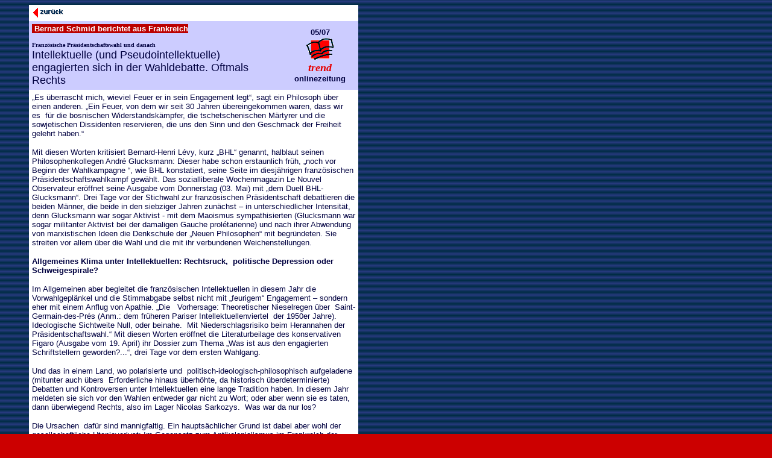

--- FILE ---
content_type: text/html
request_url: http://trend.infopartisan.net/trd0507/t440507.html
body_size: 14331
content:
<html xmlns:v="urn:schemas-microsoft-com:vml" xmlns:o="urn:schemas-microsoft-com:office:office" xmlns="http://www.w3.org/TR/REC-html40">

<head>

<title>  Franz�sische Pr�sidentschaftswahl und danach (3):  </title>
<style>
<!--
h3
	{margin-bottom:.0001pt;
	text-align:justify;
	page-break-after:avoid;
	font-size:12.0pt;
	font-family:"New York";
	color:black; margin-left:0cm; margin-right:0cm; margin-top:0cm}
h2
	{margin-bottom:.0001pt;
	text-align:justify;
	text-indent:35.4pt;
	page-break-after:avoid;
	border:medium none;
	padding:0cm;
	font-size:12.0pt;
	font-family:"New York";
	color:black; margin-left:0cm; margin-right:0cm; margin-top:0cm}
-->
</style>
</head>

<body bgcolor="#CC0000" text="#000040" background="bg.gif">


  <blockquote>
  <table BORDER="0" CELLPADDING="5" width="546" cellspacing="0" style="border-collapse: collapse" bordercolor="#111111" bordercolorlight="#000000" bordercolordark="#000000" bgcolor="#CCFFFF">
    <tr>
      <td VALIGN="top" ALIGN="left" width="471" height="17" bgcolor="#FFFFFF"><p align="left">
      <a name="top" href="inhalt.html">
<img border="0" src="../images/t090101.gif" width="54" height="17"></a></a></td>
      <td VALIGN="top" ALIGN="right" width="125" height="17" bgcolor="#FFFFFF"></td>
    </tr>
    <tr>
      <td ALIGN="left" bgcolor="#CCCCFF" width="471" height="94">



      


     
      
      
      
      
      
      
            
      
              		       
                      
      




     
      
      
      
      
      
      
            
      
                <p class="MsoTitle" align="left" style="text-align: left">



      


     
      
      
      
      
      
      
            
      
              		       
                      
      




     
      
      
      
      
      
      
            
      
                <font FACE="Arial" SIZE="5">
      


              


     
      
      
      
      
      
      
            
      
            <b><span lang="de">
            <font color="#FFFFFF" face="Arial" size="2">
            <span style="background-color: #BB0000">&nbsp;Bernard Schmid berichtet aus 
            Frankreich </span></font></span></b>
                </font>
                  <R�ckkehr der B�rgerkriegsgewalt?</span><span lang="FR"><b>
                <font face="Verdana" size="1"><br>
                <br>
                Franz�sische Pr�sidentschaftswahl und danach </font></b></span>
                <span lang="FR" style="font-size: 10.0pt; font-family: Arial">
                <br>
                </span><font size="4">
                <span lang="FR" style="font-family: Arial">Intellektuelle (und 
                Pseudointellektuelle) engagierten sich in der Wahldebatte. 
                Oftmals Rechts</span></font></td>
      <td ALIGN="center" WIDTH="125" bgcolor="#CCCCFF" height="94">
        <font face="Arial"><strong><font size="2"><span lang="de">05/</span>0<span lang="de">7<br>
         
        </span>  
<img border="0" src="../images/trdbook.gif" width="49" height="41"><br>
        </font></strong></font><b>
        <font face="Times New Roman" color="#E60000"> 
        <i> 
        <font size="4">t<span lang="de">r</span>end<br>
        </font></i> 
        </font><font size="2" face="Arial">onlinezeitung</font></b></td>
    </tr>
    <tr>
      <td ALIGN="left" width="608" colspan="2" bgcolor="#FFFFFF">






     
      
      
      
      
      
      
            
      
		       
                
                  
                  <R�ckkehr der B�rgerkriegsgewalt?</span>
                  <p class="MsoNormal">
                  <span lang="FR" style="font-size: 10.0pt; font-family: Arial">
                  �Es �berrascht mich, wieviel Feuer er in sein Engagement 
                  legt�, sagt ein Philosoph �ber einen anderen. �Ein Feuer, von 
                  dem wir seit 30 Jahren �bereingekommen waren, dass wir es&nbsp; f�r 
                  die bosnischen Widerstandsk�mpfer, die tschetschenischen 
                  M�rtyrer und die sowjetischen Dissidenten reservieren, die uns 
                  den Sinn und den Geschmack der Freiheit gelehrt haben.� </span>
                  </p>
                  <p class="MsoNormal">
                  <span lang="FR" style="font-size: 10.0pt; font-family: Arial">
                  Mit diesen Worten kritisiert Bernard-Henri L�vy, kurz �BHL� 
                  genannt, halblaut seinen Philosophenkollegen Andr� Glucksmann: 
                  Dieser habe schon erstaunlich fr�h, �noch vor Beginn der 
                  Wahlkampagne �, wie BHL konstatiert, seine Seite im 
                  diesj�hrigen franz�sischen Pr�sidentschaftswahlkampf gew�hlt. 
                  Das sozialliberale Wochenmagazin Le Nouvel Observateur 
                  er�ffnet seine Ausgabe vom Donnerstag (03. Mai) mit �dem Duell 
                  BHL-Glucksmann�. Drei Tage vor der Stichwahl zur franz�sischen 
                  Pr�sidentschaft debattieren die beiden M�nner, die beide in 
                  den siebziger Jahren zun�chst � in unterschiedlicher 
                  Intensit�t, denn Glucksmann war sogar Aktivist - mit dem 
                  Maoismus sympathisierten (Glucksmann war sogar militanter 
                  Aktivist bei der damaligen Gauche prol�tarienne) und nach 
                  ihrer Abwendung von marxistischen Ideen die Denkschule der 
                  �Neuen Philosophen� mit begr�ndeten. Sie streiten vor allem 
                  �ber die Wahl und die mit ihr verbundenen Weichenstellungen.
                  </span></p>
                  <p class="MsoNormal"><b>
                  <span lang="FR" style="font-size: 10.0pt; font-family: Arial">
                  Allgemeines Klima unter Intellektuellen:</span><span lang="de" style="font-size: 10.0pt; font-family: Arial">
                  </span>
                  <span lang="FR" style="font-size: 10.0pt; font-family: Arial">
                  Rechtsruck,&nbsp; politische Depression oder Schweigespirale? &nbsp;</span></b></p>
                  <p class="MsoNormal">
                  <span lang="FR" style="font-size: 10.0pt; font-family: Arial">
                  Im Allgemeinen aber begleitet die franz�sischen 
                  Intellektuellen in diesem Jahr die Vorwahlgepl�nkel und die 
                  Stimmabgabe selbst nicht mit �feurigem� Engagement � sondern 
                  eher mit einem Anflug von Apathie. �Die&nbsp;&nbsp; Vorhersage: 
                  Theoretischer Nieselregen �ber&nbsp; Saint-Germain-des-Pr�s (Anm.: 
                  dem fr�heren Pariser Intellektuellenviertel&nbsp; der 1950er 
                  Jahre). Ideologische Sichtweite Null, oder beinahe.&nbsp; Mit 
                  Niederschlagsrisiko beim Herannahen der&nbsp; 
                  Pr�sidentschaftswahl.� Mit diesen Worten er�ffnet die 
                  Literaturbeilage des konservativen Figaro (Ausgabe vom 19. 
                  April) ihr Dossier zum Thema �Was ist aus den engagierten 
                  Schriftstellern geworden?...�, drei Tage vor dem ersten 
                  Wahlgang. &nbsp;</span></p>
                  <p class="MsoNormal">
                  <span lang="FR" style="font-size: 10.0pt; font-family: Arial">
                  Und das in einem Land, wo polarisierte und&nbsp; 
                  politisch-ideologisch-philosophisch aufgeladene (mitunter auch 
                  �bers&nbsp; Erforderliche hinaus �berh�hte, da historisch 
                  �berdeterminierte) Debatten und Kontroversen unter 
                  Intellektuellen eine lange Tradition haben. In diesem Jahr 
                  meldeten sie sich vor den Wahlen entweder gar nicht zu Wort; 
                  oder aber wenn sie es taten, dann �berwiegend Rechts, also im 
                  Lager Nicolas Sarkozys.&nbsp; Was war da nur los?&nbsp;</span></p>
                  <p class="MsoNormal">
                  <span lang="FR" style="font-size: 10.0pt; font-family: Arial">
                  Die Ursachen&nbsp; daf�r sind mannigfaltig. Ein haupts�chlicher 
                  Grund ist dabei aber wohl der gesellschaftliche Utopieverlust: 
                  Im Gegensatz zum Antikolonialismus im Frankreich der 1950er 
                  und 1960er oder der zeitweisen Maoismus-Mode der fr�hen 
                  siebziger Jahre gebe es heute keine �Sache�, bei der sich 
                  konkretes Engagement mit einer weitreichenden historischen 
                  Perspektive verkn�pfen l�sst. Auf den Verlauf der 
                  Menschheitsgeschichte und ihre Br�che Einfluss zu nehmen, das 
                  verspricht sich in unmittelbarer Form wohl kaum jemand, der 
                  sich heute engagiert. Und dort, wo Intellektuelle sich in den 
                  letzten 10 oder 15 Jahren ganz unmittelbar in der Politik f�r 
                  etwas eingesetzt haben, sammelten sie oft entt�uschende 
                  Erfahrungen. Das gilt etwa f�r Emmanuel Todd, der 1994/95 den 
                  Wahlkampf des damaligen Pr�sidentschaftskandidaten Jacques 
                  Chirac gegen den �sozialen Riss durch die franz�sische 
                  Gesellschaft� (la fracture sociale) weitgehend inspiriert 
                  hatte. Welche �nderungen in der Regierungspraxis h�tte er 
                  damit bewirkt? Das Fragezeichen muss im Raum stehen bleiben. 
                  Le Figaro bezeichnet Todd denn auch, mit einem Anflug von 
                  Sarkasmus, als �den Schutzheiligen der Nutzlosigkeit des 
                  spekulativen Martyriums in der postmodernen Demokratie�. &nbsp;</span></p>
                  <p class="MsoNormal">
                  <span lang="FR" style="font-size: 10.0pt; font-family: Arial">
                  Zum Anderen f�hlen viele Intellektuelle sich von einem 
                  Medienspektakel bedr�ngt, das die Form immer mehr �ber den 
                  Inhalt dominieren l�sst � und bei dem&nbsp; die Schnelligkeit der 
                  Bilder �ber die Tiefe der Reflexion triumphiert. Die wahren 
                  Helden der Zivilgesellschaft, die von den Kandidaten als 
                  Unterst�tzer heftig umworben werden, sind nicht 
                  Intellektuelle, sondern Medienstars, Schauspieler oder S�nger. 
                  Nicht zuf�llig waren auch Stars aus dem Showbussiness, vom 
                  Schnulzens�nger Johnny Halliday bis hin zum Gansterrapper �Doc 
                  Gyn�co� auf Seiten Nicolas Sarkozys (und von Emmanulle B�art 
                  zu ihrem Schauspielerkollegen Philippe Torreton unter&nbsp; den 
                  Unterst�tzerInnen S�gol�ne Royals), die wichtigsten 
                  �zivilgesellschaftlichen� Figuren aus dem diesj�hrigen 
                  Wahlkampf. Mit ihrer Medienpr�senz kann kaum ein/e 
                  ernsthafte/r Intellektuelle/r mithalten. Es sei denn, es 
                  handelt sich um einen Fernsehphilosophen wie Bernard-Henri 
                  L�vy, der seine �Denkfabrik� ohnehin l�ngst vollkommen dem 
                  Medienspektakel, seinen Formen und Rhtyhmen angepasst hat!&nbsp;</span></p>
                  <p class="MsoNormal">
                  <span lang="FR" style="font-size: 10.0pt; font-family: Arial; font-weight: 700">
                  BHL machte es spannend</span><span lang="FR" style="font-size: 10.0pt; font-family: Arial">&nbsp;</span></p>
                  <p class="MsoNormal">
                  <span lang="FR" style="font-size: 10.0pt; font-family: Arial">
                  Glucksmann hatte am 30. Januar 07 in einem l�ngeren Artikel in 
                  der liberalen Pariser Abendzeitung Le Monde begr�ndet, �warum 
                  ich Nicolas Sarkozy ausw�hle�. Dagegen hatte BHL seine 
                  Entscheidung wesentlich l�nger hinausgez�gert, jedenfalls in 
                  der �ffentlichkeit. Noch im Februar erkl�rte er gegen�ber 
                  Lib�ration, er wolle seine Wahlentscheidung � zwischen der 
                  sozialdemokratischen Kandidatin S�gol�ne Royal und den beiden 
                  b�rgerlichen Bewerbern Fran�ois Bayrou und Sarkozy � so lange 
                  wie m�glich offen halten, �um den politischen Preis steigen zu 
                  lassen�. Er deutete aber an, dass es im vor allem darum gehe, 
                  Entgegenkommen f�r seine Inhalte bei den Sozialdemokraten zu 
                  finden. BHL ist ein gl�hender Anh�nger eines sozialliberalen 
                  B�ndnisses mit dem christdemokratisch-liberalen �Zentrum� um 
                  Fran�ois Bayrou, und der Zur�ckdr�ngung der marxistischen 
                  Restbest�nde bei den Sozialisten.&nbsp;</span></p>
                  <p class="MsoNormal">
                  <span lang="FR" style="font-size: 10.0pt; font-family: Arial">
                  Am 9. April 07 erkl�rte er dann, er werde f�r Royal stimmen, 
                  da Nicolas Sarkozy �die rote Linie �berschritten habe�, 
                  nachdem letzterer von einer �angeborenen, genetisch bedingten 
                  Neigung� zu P�dophilie, Suizid und Homosexualit�t gesprochen 
                  hatte. &nbsp;</span></p>
                  <p class="MsoNormal">
                  <span lang="FR" style="font-size: 10.0pt; font-family: Arial">
                  Diese �uberungen waren in einem l�ngeren Streitgespr�ch 
                  zwischen Sarkozy und dem linken, atheistischen Philosophen 
                  Michel Onfray � selbst ein W�hler Olivier Besancenots - 
                  gefallen. Ausz�ge des Streitgespr�chs, die freilich nach 
                  Angaben Onfrays entsch�rft worden sind, wurden in der 
                  Aprilausgabe des �Philosophie Magazine� abgedruckt. Sarkozy 
                  hatte darin vor allem ausf�hrlich �ber sich selbst und seinen 
                  Willen zur Macht, �der jetzt, wo das so lange Gew�nschte 
                  unmittelbar erreichbar geworden ist�, an Geschmack zu 
                  verlieren beginne, sinniert. Die Auslassungen zur angeblichen 
                  genetischen Programmierung von Homosexualit�t und Selbstmord 
                  riefen im Verlauf des Osterwochenendes eine kurze �ffentliche 
                  Polemik hervor. Sage noch einer, Philosophen k�nnten in 
                  Wahlk�mpfen �berhaupt keine Rolle spielen! Und manchmal sogar 
                  eine positive...&nbsp;</span></p>
                  <p class="MsoNormal">
                  <span lang="FR" style="font-size: 10.0pt; font-family: Arial; font-weight: 700">
                  �Neue Philosophen�: Mit der Knarre f�r die Menschenrechte 
                  hinaus in die Welt&nbsp;</span></p>
                  <p class="MsoNormal">
                  <span lang="FR" style="font-size: 10.0pt; font-family: Arial">
                  Was nun BHL und Glucksmann betrifft, so sind sich die beiden 
                  �ber wesentliche programmatische Grunds�tze doch einig. Beide 
                  begr�nden ihre Wahlentscheidung vor allem mit dem 
                  �Antitotalitarismus�, also ihrem Wunsch zur Zur�ckdr�ngung 
                  sowohl des Marxismus als auch der post- oder neofaschistischen 
                  extremen Rechten, und insbesondere mit der Aubenpolitik. Die 
                  beiden ehemaligen �Neuen Philosophen� sind beide Anh�nger 
                  einer �aktiven Menschenrechtspolitik�: Die westlichen Staaten 
                  sollten durch eine offensive Aubenpolitik, unter Umst�nden 
                  auch unter Einsatz milit�rischer Mittel, die Durchsetzung der 
                  Menschenrechte weltweit gew�hrleisten. F�r BHL bedeutete dies 
                  in der Vergangenheit vor allem das Engagement f�r ein 
                  milit�risches Eingreifen im Bosnienkrieg �gegen den serbischen 
                  Faschismus�; f�r Andr� Glucksmann steht in j�ngerer Zeit vor 
                  allem der Wunsch im Vordergrund, Russland wegen des 
                  Tschetschenien-Feldzugs in die Schranken zu weisen. </span>
                  </p>
                  <p class="MsoNormal">
                  <span lang="FR" style="font-size: 10.0pt; font-family: Arial">
                  Letzteren Punkt zitiert Glucksmann auch als Begr�ndung daf�r, 
                  dass er Sarkozy unterst�tzt: Dieser werde energisch Druck auf 
                  Russland aus�ben, und anders als sein Amtsvorg�nger Jacques 
                  Chirac werde er Wladimir Putin �keine Ehrenmedaille 
                  verleihen�. Ferner w�nsche er sich ein h�rteres Auftreten 
                  gegen�ber Libyen, wegen der Todesurteile gegen die 
                  bulgarischen Krankenschwestern, und gegen den Sudan wegen der 
                  Massaker in Darfur. BHL glaubt hingegen, in S�gol�ne Royal 
                  eine bessere Kandidatin zu haben, da letztere sich f�r einen 
                  Boykott der Olympischen Spiele in Peking aussprach, falls 
                  China seine Unterst�tzung f�r das sudanesische Regime nicht 
                  aufgebe � eine Idee, die Sarkozy j�ngst vor franz�sischen 
                  Sportlern als albern bezeichnet hat. &nbsp;</span></p>
                  <p class="MsoNormal">
                  <span lang="FR" style="font-size: 10.0pt; font-family: Arial">
                  Auff�llig ist, dass f�r die beiden Philosophen � genau wie f�r 
                  die beiden Pr�sidentschaftskandidaten in ihrer Fernsehdebatte 
                  vom 02. Mai dieses Jahres � die Problematik der franz�sischen 
                  Afrikapolitik sich auf den Darfurkonflikt zu begrenzen 
                  scheint. Dient doch Darfur seit geraumer Zeit in vielen 
                  westlichen L�ndern als Projektionsfl�che daf�r, die Idee der 
                  Notwendigkeit eines verst�rkten westlichen Eingreifens in der 
                  �ffentlichkeit zu legitimieren, w�hrend real gegen die (sehr 
                  echten!) Massaker bisher wenig unternommen worden ist. Alle 
                  anderen Probleme des Kontinents, und insbesondere die 
                  Dringlichkeit einer Beendigung der neokolonialen franz�sischen 
                  Praktiken im �brigen Afrika (und bspw. einer Aufl�sung der 
                  franz�sischen Milit�rbasen dort), spielen dagegen weder bei 
                  BHL und Glucksmann noch sonst in der Wahldebatte eine Rolle. &nbsp;</span></p>
                  <p class="MsoNormal">
                  <span lang="FR" style="font-size: 10.0pt; font-family: Arial; font-weight: 700">
                  Von �Nationalen� und �Antitotalit�ren�&nbsp;</span></p>
                  <p class="MsoNormal">
                  <span lang="FR" style="font-size: 10.0pt; font-family: Arial">
                  Eine Reihe anderer franz�sischer Intellektueller haben sich, 
                  wenngleich verhaltener, ebenfalls im j�ngsten Wahlkampf zu 
                  Wort gemeldet. Am lautesten waren dabei meistens auch sonst 
                  jene Stimmen (ex-)linker Intellektueller zu vernehmen, die 
                  sich f�r die Wahl Nicolas Sarkozys aussprachen. Dabei spielten 
                  aber zwei unterschiedliche Motive oder Motivb�ndel eine Rolle. 
                  Bei einem Teil der ex-linken Denker, die sich unter den Schirm 
                  des �republikanischen Nationalstaats� zur�ckziehen m�chten, um 
                  Schutz vor dem �zunehmenden Chaos in der Welt� zu 
                  beanspruchen, spielte vor allem Nicolas Sarkozys Einsatz f�r 
                  den �Schutz der nationalen Identit�t� eine Rolle. &nbsp;</span></p>
                  <p class="MsoNormal">
                  <span lang="FR" style="font-size: 10.0pt; font-family: Arial">
                  So f�r den Ex-Kommunisten und fr�heren Regierungssprecher 
                  Fran�ois Mitterrands (1983), Max Gallo. Gallo war in den 
                  letzten 15 Jahren vor allem als Schriftsteller t�tig, der 
                  seine Begeisterung f�r die republikanische Staatsidee in der 
                  franz�sischen Geschichte mit einer zunehmend ungez�gelten 
                  Bewunderung f�r �grobe M�nner� verkn�pfte. Letztere erschienen 
                  in seinen Werken immer mehr als, als seien sie die Motoren der 
                  Geschichte. Max Gallo widmete so Charles de Gaulle, aber auch 
                  Napol�on Bonaparte dickleibige Biographien. Zuletzt verfasste 
                  er ein Buch unter dem Titel �Die Seele Frankreichs. Eine 
                  Geschichte der Nation� (L��me de la France) Nunmehr findet er 
                  an Nicolas Sarkozy Gefallen, vor allem, weil dieser dem 
                  �st�ndigen Reueverlangen� bez�glich der negativen Z�ge der 
                  Nationalgeschichte �- Kolonialeroberung, Sklaverei �- eine 
                  Absage erteile. Schon vor mehreren Monaten hatte er (noch im 
                  Jahr 2006) angek�ndigt, f�r Sarkozy zu stimmen. Die 
                  inhaltlichen Grundlagen dieser Entscheidung bekr�ftigte Gallo 
                  in einem k�rzeren Interview, das er vier Wochen vor der Wahl 
                  dem&nbsp; Rechts-Rechtsauben-Wochenmagazin&nbsp; �Valeurs actuelles� ga</span><span style="font-size: 10.0pt; font-family: Arial" lang="de">b.</span><span lang="FR" style="font-size: 10.0pt; font-family: Arial">&nbsp;</span></p>
                  <p class="MsoNormal">
                  <span lang="FR" style="font-size: 10.0pt; font-family: Arial">
                  Weniger national gepr�gt, sondern eher klassisch 
                  �antitotalit�r� argumentieren andere ehemals linke 
                  Intellektuelle, die sich dem konservativen Kandidaten 
                  angeschlossen haben. So bezeichnet Glucksmann Sarkozy, im 
                  Gegenteil, als den �Kandidaten der �ffnung der franz�sischen 
                  Gesellschaft zur Welt�. Das scheint zun�chst im Widerspruch 
                  zur vorgenannten Motivation zu stehen, aber tats�chlich 
                  kombiniert Sarzkozy selbst beide Diskurse miteinander. Er 
                  verspricht den starken Nationalstaat und macht sich zugleich 
                  daf�r stark, das ��berkommene franz�sische Sozialmodell� 
                  wirtschaftsliberal durchzureformieren und sich dabei von 
                  �besseren Modellen� - etwa dem britischen - inspirieren zu 
                  lassen. &nbsp;</span></p>
                  <p class="MsoNormal"><b>
                  <span lang="FR" style="font-size: 10.0pt; font-family: Arial">
                  Prototyp des kr�tinistischen �Filosofen�:</span><span lang="de" style="font-size: 10.0pt; font-family: Arial">
                  </span>
                  <span lang="FR" style="font-size: 10.0pt; font-family: Arial">
                  Alain Finkielkraut konnte nicht au</span><span lang="de" style="font-size: 10.0pt; font-family: Arial">�</span><span lang="FR" style="font-size: 10.0pt; font-family: Arial">en</span><span lang="de" style="font-size: 10.0pt; font-family: Arial">
                  </span>
                  <span lang="FR" style="font-size: 10.0pt; font-family: Arial">
                  vor bleiben</span></b><span lang="FR" style="font-size: 10.0pt; font-family: Arial">&nbsp;</span></p>
                  <p class="MsoNormal">
                  <span lang="FR" style="font-size: 10.0pt; font-family: Arial">
                  Wo die allgemeine Tendenz nach rechts geht und flache 
                  Argumente gesucht werden, durfte einer nicht fern bleiben: Der 
                  fr�here Maoist und �Neue Philosoph� Alain Finkielkraut 
                  unterst�tzte in diesem Jahr, mehr oder minder unmittelbar, 
                  Sarkozy als Opfer einer linken �Diabolisierungskampagne�. �ber 
                  diese Schiene erkl�rte er ihm, wenngleich in der 
                  �ffentlichkeit&nbsp; fast immer nur indirekt, seine Unterst�tzung.&nbsp; 
                  &nbsp;</span></p>
                  <p class="MsoNormal">
                  <span lang="FR" style="font-size: 10.0pt; font-family: Arial">
                  Zugleich&nbsp; d�rfte&nbsp; ihn aber noch anderer Aspekt, neben&nbsp; der 
                  (von&nbsp; Finkielkraut&nbsp;&nbsp; meistens&nbsp; weinerlich-bitter 
                  vorgetragenen) Kritik an der Linken,&nbsp; interessiert haben. Seit 
                  geraumer Zeit z�hlt Alain Finkielkraut zu jenen 
                  Intellektuellen, die eine Furcht vor der Massenkultur und der 
                  allgemeinen �Verflachung� vortragen � die sie aber nicht mit 
                  einer Kritik an der Warenform und der Tendenz zur allgemeinen 
                  Vermarktung (fast) aller Lebensbereiche zusammenbringen, 
                  sondern die als bedrohlicher Ausdruck eines Niedergangs der 
                  abendl�ndischen Kultur interpretiert wird. So z�hlt die 
                  �ffentliche Schule und ihr �Verfall� zu einem der 
                  Lieblingsthemen&nbsp; Finkielkrauts, der dabei gern eine sehr 
                  pauschale und larmoyant vorgebrachte Kritik an �den Lehrern� 
                  formuliert, die keine kulturellen Anspr�che mehr an ihre 
                  Sch�ler/innen stellten. �Alle Sozialwissenschaftler�, so 
                  behauptet Finkielkraut bei seinen&nbsp; Fernsehauftritten zum Thema 
                  immer wieder gern (h�chst differenzierend...), best�tigten 
                  seinen eigenen Befund. In Nicolas Sarkozy hat Finkielkraut nun 
                  einen Kandidaten gefunden, der in Sachen Schulpolitik nach 
                  seinem Geschmack ausschl�gt: Infolge des 1968er Kulturbruchs 
                  habe man �berall �den Eindruck erweckt, dass der Sch�ler dem 
                  Lehrer ebenb�rtig ist�, man stelle keine Anforderungen mehr, 
                  Zensuren und Leistung seien entwertet, monierte Sarkozy bei 
                  seinen Auftritten. In dieser Hinsicht wurde er bei seinem 
                  letzten groben Wahlkampfmeeting in Paris-Bercy am 29. April, 
                  wo er auf die �1968er Ideen� einkn�ppelte, nochmals 
                  �berdeutlich. Diese Passage d�rfte Finkielkraut, dessen 
                  Schulkritik in eine �hnliche Richtung l�uft, gefallen haben.&nbsp;</span></p>
                  <p class="MsoNormal">
                  <span lang="FR" style="font-size: 10.0pt; font-family: Arial">
                  Ansonsten trug der 57j�hrige aber �berwiegend Kritik und 
                  Schm�hkritik an der Linken vor. Finkielkraut zitiert dabei am 
                  08. Februar 07 in �Lib�ration� jene Argumente, die er in den 
                  letzten Jahren wiederholt an �dem Antifaschismus� vortrug. Der 
                  klassische Antifaschismus, so hatte Finkielkraut etwa in 
                  seiner Kritik an den Demonstrationen gegen Jean-Marie Le Pen 
                  bei den Wahlen von 2002 formuliert, bestehe darin, �die 
                  politische Landschaft in ein Gut-B�se�Schema zu pressen�. Dies 
                  sei eine �Diabolisierungsstrategie�, die klassisch �dem 
                  Kommunismus� als Agitationsmittel diene. In �hnlicher Weise 
                  beklagte er nun, dass �die Rechte� unter Nicolas Sarkorzy 
                  diabolisiert werde, um den Eindruck zu erwecken, �die Linke 
                  und vielleicht noch die Mitte� moralisch h�herwertig seien. Es 
                  sei grotesk, emp�rte sich Finkielkraut, dass man den Eindruck 
                  erwecke, Sarkozy repr�sentiere geradezu das Lager des 
                  Marschalls Philppe P�tain. So war das allerdings nicht 
                  formuliert worden, vielmehr haben einige Kritiker � darunter 
                  auch der Zuwanderungsspezialist der liberalen Zeitung Le 
                  Monde, Philippe Bernard � konkret Sarkozys Vorschlag der 
                  Einrichtung eines �Ministeriums f�r Einwanderung und nationale 
                  Identit�t� kritisiert. Und dabei auch darauf hingewiesen, dass 
                  zuletzt in Vichy eine staatliche Struktur damit beauftragt 
                  worden sei, die �nationale Identit�t� zu definieren, und dies 
                  im Zusammenhang mit der Anwesenheit von Menschengruppen auf 
                  dem Staatsgebiet. &nbsp;</span></p>
                  <p class="MsoNormal">
                  <span lang="FR" style="font-size: 10.0pt; font-family: Arial">
                  Finkielkrauts Emp�rung wuchs mit der Ver�ffentlichung einer 
                  Studie, im Auftrag der Sozialistischen Partei, die Ende Januar 
                  publiziert wurde und Sarkozys politisches Projekt zum 
                  Gegenstand hatte. Sie erschien unter dem Titel �Die 
                  beunruhigenden Umw�lzungen des Herrn Sarkozy� (Les 
                  inqui�tantes ruptures de Monsieur Sarkozy). Neben fundierter 
                  inhaltlicher Kritik an einigen Vorstellungen und Konzepten 
                  Nicolas Sarkozys, etwa an seinem Vorhaben einer 
                  Infragestellung der Trennung von Kirche und Staat, finden sich 
                  darin auch Abhandlungen zur pro-amerikanischen Au�enpolitik 
                  des konservativen Kandidaten. Diese wird in der Sache durchaus 
                  zutreffend kritisiert. Aber daneben findet sich der 
                  tats�chlich schwer auf Ressentiments anspielende Satz, der 
                  durch Fettdruck hervorgehoben wird: �Nicolas Sarkozy ist ein 
                  amerikanischer Neokonservativer mit franz�sischen Pass.� 
                  Dieser Versuch, den Kandidaten aufgrund seiner Vorstellungen 
                  zur internationalen Politik symbolisch auszub�rgern, ist 
                  tats�chlich kritikw�rdig. Doch Finkielkraut wiederum �u�ert 
                  eine v�llig �bersteigerte Kritik daran: In seinem Gespr�ch mit 
                  Lib�ration bezeichnet der Philosoph den oben zitierten Satz 
                  nicht nur als Ausweis von �Fremdenfeindlichkeit�, sondern 
                  stellt ihn noch zus�tzlich auf dieselbe Ebene mit dem 
                  historischen Antisemitismus. H�tte ein rechter Politiker einen 
                  solchen Satz ausgesprochen, behauptet Finkielkraut, dann h�tte 
                  es l�ngst antifaschistische Massendemonstrationen deswegen 
                  gegeben.&nbsp;</span></p>
                  <p class="MsoNormal">
                  <span lang="FR" style="font-size: 10.0pt; font-family: Arial">
                  Pikant daran aber ist die weitere Entwicklung: Die genante 
                  Studie zur Politik Sarkozys wurde unter der pers�nlichen 
                  Verantwortung des damaligen wirtschaftspolitischen Beraters 
                  der Kandidatin S�gol�ne Royal, Eric Besson, ver�ffentlicht. 
                  Derselbe Besson, der zum rechten Parteifl�gel der 
                  franz�sischen Sozialdemokraten z�hlte, aber trat am 14. 
                  Februar 07 von allen �mtern in der Partei und im Wahlkampfstab 
                  Royals zur�ck � und erkl�rte einige Zeit sp�ter �ffentlich 
                  seine Unterst�tzung f�r die Nicolas Sarkozys. Besson wirft der 
                  sozialdemokratischen Kandidatin mangelnde finanzpolitische 
                  Solidit�t vor. Der Verantwortliche f�r die ressentimenthaltige 
                  Studie �ber Sarkozy hat also die Sozialistische Partei, f�r 
                  die die Studie ver�ffentlicht wurde, zugunsten des von ihm 
                  einstmals Geschm�hten verlassen. Am Vorabend des&nbsp; ersten 
                  Wahldurchgangs vom 22. April trat Eric Besson dann zusammen 
                  mit Nicolas Sarkozy, im Rahmen einer Grobveranstaltung f�r 
                  dessen Kandidatur, auf. Nun soll&nbsp; er Ger�chten zufolge sogar 
                  Minister Sarkozys werden, alles Weitere bleibt abzuwarten...&nbsp;</span></p>
                  <p class="MsoNormal">
                  <span lang="FR" style="font-size: 10.0pt; font-family: Arial">
                  Die neuen Gewissheiten des Quatschfilosofen Finkielkraut hat 
                  dies aber ebenso wenig ersch�ttert wie Sarkozys den ganzen 
                  Monat M�rz 2007 �ber w�hrende Kampagne zum Thema �nationale 
                  Identit�t�. Oder seine Ausf�lle �ber die Zuwanderung, die er 
                  in mehreren Interviews fast ausschlie�lich&nbsp; mit �in Badewannen 
                  geschlachteten Schafen� zum moslemischen Opferfest, mit 
                  Kopftuch, M�dchenbeschneidung und Integrationsproblemen in 
                  Verbindung brachte. Im Wochenmagazin Le Point vom 19. April 
                  beklagt Finkielkraut etwa: �Die Grenzen zwischen Links und 
                  Rechts verwischen (�) aber der Hass ist geblieben. Man 
                  verwandelt Nicolas Sarkozy in Le Pen, man verwandelt ihn in 
                  P�tain, man verwandelt ihn in Hitler.� Nicolas Sarkozys 
                  erkl�rtes Ansinnen, die �ewige Tendenz zur nationalen Reue 
                  (repentance: Reue, B�bertum)� �ber negative Aspekte der 
                  franz�sischen Nationalgeschichte (Kolonialismus, Sklaverei) 
                  endlich vom Tisch zu wischen, hat Finkielkraut dabei sogar 
                  unterst�tzt. Dazu erkl�rte er sich in den Spalten des �Figaro� 
                  mit den Worten: �Unsere Bindung zu den Toten wird heute durch 
                  die&nbsp; Reue/das B�bertum bedroht und&nbsp; sogar&nbsp; durchbrochen.� 
                  (Hier zitiert nach �Lib�ration� vom 12./13. Mai 2007)&nbsp;</span></p>
                  <p class="MsoNormal">
                  <span lang="FR" style="font-size: 10.0pt; font-family: Arial; font-weight: 700">
                  Und dann, uiiii: Finkielkraut wird pl�tzlich gaaanz 
                  kritisch...&nbsp;</span></p>
                  <p class="MsoNormal">
                  <span lang="FR" style="font-size: 10.0pt; font-family: Arial">
                  Erst nach dem Stichwahlgang, als Nicolas Sarkozy also bereits 
                  zum Staatspr�sidenten gew�hlt war (aber noch vor dessen 
                  offizieller Amtseinf�hrung, die am 16. Mai stattfindet) hat 
                  unser grobartiger �Filosof� nun seine Kritik an Sarkozy 
                  entdeckt. Nein, nicht am Inhalt, etwa an Sarkozys Kombination 
                  aus dick aufgetragenem Nationalismus und aggressivem 
                  Neoliberalismus. Sondern am Stil seines Auftretens in den 
                  Tagen unmittelbar nach seiner Wahl. Also an den ber�hmten 
                  Ausfl�gen Sarkozys in ein Luxusrestaurant auf den 
                  Champs-Elys�es (Le Fouquet�s), in ein F�nf-Sterne-Hotel � in 
                  f�nf Autominuten Entfernung von seinem eigenen Wohnsitz � 
                  zwecks �bernachtung und auf eine Luxusyacht zwischen Malta und 
                  Sizilien in den ersten drei Tagen nach dem Wahlabend. &nbsp;</span></p>
                  <p class="MsoNormal">
                  <span lang="FR" style="font-size: 10.0pt; font-family: Arial">
                  In einem Kurzbeitrag f�r die liberale Pariser Abendzeitung Le 
                  Monde (die S�gol�ne Royal unterst�tzt hatte und dem neuen 
                  Staatschef ausgesprochen kritisch gegen�bersteht) vom 11. Mai 
                  moniert Finkielkraut: �Man kann sich nicht auf den General de 
                  Gaulle beziehen und sich (dann) wie Silvio Berlusconi 
                  benehmen.� Reden wir also vom Betragen, von den Sitten und von 
                  der Form, um nur ja nicht vom politischen Inhalt zu reden! Das 
                  macht den Denker von Format aus. Nur leider �bersieht unser 
                  Quatsch�filosof� an dieser Stelle ein entscheidendes Detail. 
                  N�mlich, dass Nicolas Sarkozy nicht nur wie Silivio Berlusconi 
                  auftritt, sondern auch tats�chlich politisch weitaus eher ein 
                  franz�sischer Silivio Berlusconi IST denn eine Wiedergeburt 
                  des Generals de Gaulle. (Letzterer hatte ja immerhin mal gegen 
                  die faschistische Besatzung gek�mpft, so konservativ er auch 
                  selbst war.) Sarkozy f�r einen modernen de Gaulle so halten, 
                  w�re ungef�hr so grotesk, wie Finkielkraut mit einem 
                  intelligenten Denker zu verwechseln.&nbsp;&nbsp; &nbsp;</span></p>
                  <p class="MsoNormal">
                  <span lang="FR" style="font-size: 10.0pt; font-family: Arial">
                  <b>Linke Intellektuelle (defensiv) f�r S�gol�ne Royal</b> &nbsp;</span></p>
                  <p class="MsoNormal">
                  <span lang="FR" style="font-size: 10.0pt; font-family: Arial">
                  Am wenigsten �ffentliche Aufmerksamkeit hat ein Aufruf von 
                  rund 200 Intellektuellen gefunden, der genau drei Tage vor dem 
                  ersten Wahlgang ver�ffentlicht worden war und die 
                  sozialdemokratische Kandidatin S�gol�ne Royal unterst�tzte, 
                  �damit die Linksparteien nicht erneut (wie 2002) vom zweiten 
                  Wahlgang ausgeschlossen bleiben�. Die Pariser Abendzeitung Le 
                  Monde widmete ihm nur eine Kurzmeldung, obwohl das Blatt 
                  dieses Jahr so klar wie noch nie zuvor in einem Wahlkampf 
                  Partei ergriffen hat, und zwar ebenfalls zugunsten von 
                  S�gol�ne Royal.&nbsp; Den Appell hatten aus der Linken kommende 
                  Prominente wie der Politikwissenschaftler Etienne Balibar, der 
                  radikale Arbeitssoziologe St�phane B�aud, der in der Tradition 
                  Pierre Bourdieus stehende Sozialwissenschaftler Lo�c Wacquant, 
                  der Historiker Benjamin Stora und der Soziologe und Psychologe 
                  Robert Castel unterschrieben. Auch Fran�ois Maspero, �der� 
                  linke Verleger seit den sechziger Jahren � er ist heute im 
                  Ruhestand -, hat den Aufruf unterzeichnet. Die 
                  Unterzeichnenden sprechen sich allerdings nicht mit Emphase 
                  f�r Royal aus, sondern nehmen eher eine abwehrende Position 
                  gegen�ber einem drohenden Wahlsieg der Rechten ein. Vielleicht 
                  hat dieser Mangel an sichtbarem Enthusiasmus f�r ein Lager 
                  daf�r gesorgt, dass das Medieninteresse an ihrem Aufruf gering 
                  blieb. Vielleicht ging es ihnen aber auch zu sehr um Inhalte, 
                  w�hrend die meisten Medien aus der Wahlentscheidung eine 
                  �Personality Show� machen mochten. &nbsp; </span></p>
                <blockquote>
                  <p class="MsoNormal"><b><font face="Arial" size="2">
                  <span lang="de">Editorische Anmerkungen</span></font></b></p>
                  <p class="MsoNormal"><font face="Arial" size="2">
                  <span lang="de">Der Artikel uns am 13. Mai 2007 vom Autor zur Ver�ffentlichung gegeben.</span></font></p>
                  <R�ckkehr der B�rgerkriegsgewalt?</span>
                    <ul>
                      <li>
                  <R�ckkehr der B�rgerkriegsgewalt?</span>
                      <span lang="FR" style="font-size: 10.0pt; font-family: Arial">
                      <b>Franz�sische Pr�sidentschaftswahl und danach <br>
&nbsp;</b></span><ul>
                        <li>






     
      
      
      
      
      
      
            
      
		       
                
                  
                  <R�ckkehr der B�rgerkriegsgewalt?</span>
                        <span lang="FR" style="font-family: Arial">
                        <font size="2"><a href="t460507.html">Giftzwerg ist 
                        Pr�sident! </a></font></span></li>
                        <li>
                  <R�ckkehr der B�rgerkriegsgewalt?</span>
                        <a href="t430507.html">
                        <span lang="FR" style="font-family: Arial">
                        <font size="2">Die extreme Rechte und die Stimmabgabe 
                        f�r Nicolas Sarkozy</font></span></a></li>
                        <li>
                  <R�ckkehr der B�rgerkriegsgewalt?</span>
                        <span style="font-family: Arial"><font size="2">
                        <a href="t420507.html">A<span lang="de">u�enpolitik 
                        unter Nicolas Sarkozy</span></a></font></span></li>
                        <li>
                  <R�ckkehr der B�rgerkriegsgewalt?</span><font size="2">
                        <a href="t440507.html">
                        <span lang="de" style="font-family: Arial">I</span></a></font><span lang="FR" style="font-family: Arial"><a href="t450507.html"><font size="2">Die 
                        franz�sische Sozialdemokratie debattiert �ber ihre 
                        Zukunft und Strategie.</font></a></span></li>
                      </ul>
                      </li>
                  </ul>
                  <p class="MsoNormal">&nbsp;</p>
                </blockquote>
                </td>
    </tr>
    <tr>
      <td ALIGN="left" width="608" colspan="2" height="17" bgcolor="#FFFFFF">






     
      
      
      
      
      
      
            
      
          <a href="#top"><font face="Arial" size="2">
          <img border="0" src="../images/t090101.gif" width="54" height="17"></font></a></td>
    </tr>
    </table>

  </blockquote>
  </body>
</html>